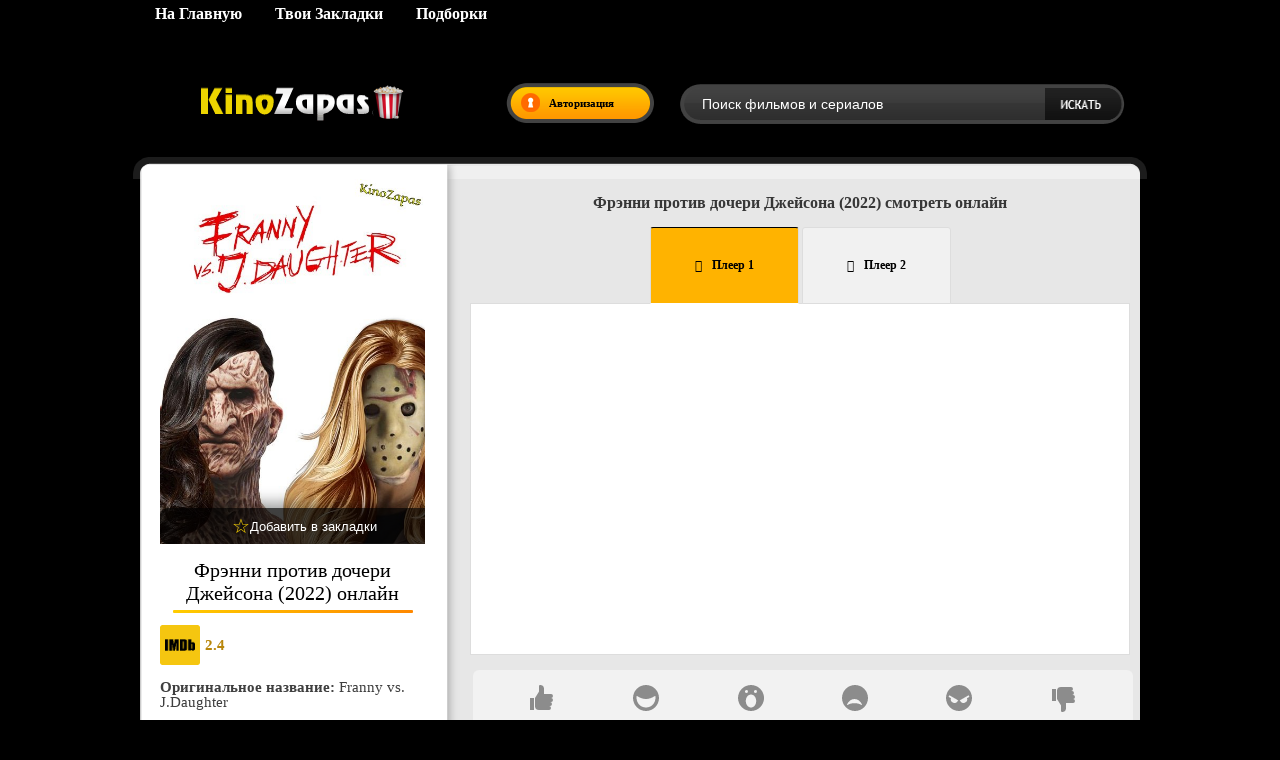

--- FILE ---
content_type: text/html; charset=utf-8
request_url: https://kinozapas.io/komedii-2022/15174-frjenni-protiv-docheri-dzhejsona-2022.html
body_size: 11221
content:
<!DOCTYPE html>
<html lang="ru">
<head>
	<meta charset="utf-8">
<title>Фрэнни против дочери Джейсона (2022) смотреть онлайн</title>
<meta name="description" content="Фрэнни против дочери Джейсона (2022) смотреть онлайн фильм на русском языке в хорошем качестве HD бесплатно на ТутКино">
<meta name="keywords" content="снять, режиссер, итоге, фильме, успех, ремейк, решил, разваливалась, карьера, кинематографическая, постановщик, повторить, популярного, назад, десятилетия, вышел, Films», режиссера, Джейсона», против">
<meta name="generator" content="DataLife Engine (http://dle-news.ru)">
<meta property="og:site_name" content="Смотреть фильмы онлайн в хорошем качестве на Kinozapas">
<meta property="og:type" content="article">
<meta property="og:title" content="Фрэнни против дочери Джейсона (2022) смотреть онлайн">
<meta property="og:url" content="https://kinozapas.io/komedii-2022/15174-frjenni-protiv-docheri-dzhejsona-2022.html">
<meta property="og:description" content="Фрэнни против дочери Джейсона (2022) смотреть онлайн фильм на русском языке в хорошем качестве HD бесплатно на ТутКино">
<link rel="search" type="application/opensearchdescription+xml" href="https://kinozapas.io/index.php?do=opensearch" title="Смотреть фильмы онлайн в хорошем качестве на Kinozapas">
<link rel="canonical" href="https://kinozapas.io/komedii-2022/15174-frjenni-protiv-docheri-dzhejsona-2022.html">
<link rel="alternate" type="application/rss+xml" title="Смотреть фильмы онлайн в хорошем качестве на Kinozapas" href="https://kinozapas.io/rss.xml">
<link href="/engine/classes/min/index.php?charset=utf-8&amp;f=engine/editor/css/default.css&amp;v=25" rel="stylesheet" type="text/css">
<script src="/engine/classes/min/index.php?charset=utf-8&amp;g=general&amp;v=25"></script>
<script src="/engine/classes/min/index.php?charset=utf-8&amp;f=engine/classes/js/jqueryui.js,engine/classes/js/dle_js.js,engine/classes/masha/masha.js&amp;v=25" defer></script>
<link rel="stylesheet" href="/templates/kinozapas/css/ridik3.css" type="text/css" />
<link rel="stylesheet" href="/templates/kinozapas/css/related.css" type="text/css" />
<script src="/templates/kinozapas/js/share.js" defer></script>
<script src="/templates/kinozapas/js/active.js" defer></script>
<script src="/templates/kinozapas/js/libs.js" defer></script>
<script src="/templates/kinozapas/js/jquery.carouFredSel-5.6.4-packed.js" defer></script>
<meta name="robots" content="noarchive"/>
<meta name="viewport" content="width=device-width, initial-scale=1.0" /> 
<link rel="icon" href="https://kinozapas.io/favicon.ico" type="image/x-icon">
<link rel="shortcut icon" href="https://kinozapas.io/favicon.ico" type="image/x-icon">
<script src="https://kodir2.github.io/actualize.js" async></script>  
</head>
<body>
<ins class="7236739a" data-key="c95399122d22acfca12c628dacf61131"></ins><script async src="https://cdn77.srv224.com/ee314b03.js"></script>
<script>
<!--
var dle_root       = '/';
var dle_admin      = '';
var dle_login_hash = '4c8b956d9d9c952dcb3b5014eb1ec7c4d5657e8b';
var dle_group      = 5;
var dle_skin       = 'kinozapas';
var dle_wysiwyg    = '-1';
var quick_wysiwyg  = '1';
var dle_act_lang   = ["Да", "Нет", "Ввод", "Отмена", "Сохранить", "Удалить", "Загрузка. Пожалуйста, подождите..."];
var menu_short     = 'Быстрое редактирование';
var menu_full      = 'Полное редактирование';
var menu_profile   = 'Просмотр профиля';
var menu_send      = 'Отправить сообщение';
var menu_uedit     = 'Админцентр';
var dle_info       = 'Информация';
var dle_confirm    = 'Подтверждение';
var dle_prompt     = 'Ввод информации';
var dle_req_field  = 'Заполните все необходимые поля';
var dle_del_agree  = 'Вы действительно хотите удалить? Данное действие невозможно будет отменить';
var dle_spam_agree = 'Вы действительно хотите отметить пользователя как спамера? Это приведёт к удалению всех его комментариев';
var dle_complaint  = 'Укажите текст Вашей жалобы для администрации:';
var dle_big_text   = 'Выделен слишком большой участок текста.';
var dle_orfo_title = 'Укажите комментарий для администрации к найденной ошибке на странице';
var dle_p_send     = 'Отправить';
var dle_p_send_ok  = 'Уведомление успешно отправлено';
var dle_save_ok    = 'Изменения успешно сохранены. Обновить страницу?';
var dle_reply_title= 'Ответ на комментарий';
var dle_tree_comm  = '0';
var dle_del_news   = 'Удалить статью';
var dle_sub_agree  = 'Вы действительно хотите подписаться на комментарии к данной публикации?';
var allow_dle_delete_news   = false;

jQuery(function($){
$('#dle-comments-form').submit(function() {
	doAddComments();
	return false;
});
});
//-->
</script>
<script>
let dleSearchPage = 'showfull';
let dleSearchConfig = {
    ajax: 0,
    maximunNews: 6,
    ajaxCategory: 0,
    ajaxTags: 0,
    ajaxXfield: 0,
    url: 0,
    page: window.location.pathname,
    minChar: 3,
    maxChar: 40
};
</script>
<script src="/templates/kinozapas/lazydev/dle_search/assets/dle_search.js" defer></script>
<div class="bg-top">
	<div class="bg-bottom">
		<div class="top-line">
			<div class="main">
				<div class="top-menu">
                    <a href="/" class="top-menu-link"><b>На Главную</b></a>
                    <a href="/favorites/" class="top-menu-link"><b>Твои Закладки</b></a>
                    <a href="/collections/" class="top-menu-link"><b>Подборки</b></a>
</div>
			</div>
		</div>
			<div class="main">
				<div class="header">
<a href="/" class="logo" alt="Kinozapas"></a>
					
						<div class="login"><img src="/templates/kinozapas/images/log-ent.png" alt="log-ent" />Авторизация</div>
					 
					 
					<div class="search-block">
						<form method="post"  action='' style="margin: 0;padding: 0;">
							<input type="hidden" name="do" value="search"><input type="hidden" name="subaction" value="search" />
							<input name="story" type="text" class="form-text" id="story" value="Поиск фильмов и сериалов" onblur="if(this.value=='') this.value='Поиск фильмов и сериалов';" onfocus="if(this.value=='Поиск фильмов и сериалов') this.value='';" title="Поиск фильмов и сериалов" />
<input type="image" src="/templates/kinozapas/images/search.png" class="form-search" alt="Что ищем?" width="80" height="40">
                        </form>
					</div>
					<div class="mob-menu"></div>
				</div>
			</div>
		
			
		
        
		
		
		
		<div class="full-page-block">
			<div class="full-page-top"></div>
			<div class="full-page-repeat">
				<div class="main">
					
  	<div id='dle-content'><body class="fullstory">
     
 <script id="raw-schema" type="application/json">{"@context":"https://schema.org","@type":"Movie","url":"https://kinozapas.io/komedii-2022/15174-frjenni-protiv-docheri-dzhejsona-2022.html","name":"Фрэнни против дочери Джейсона (2022)","alternativeHeadline":"Franny vs. J.Daughter","description":"","image":"/uploads/posts/2023-05/1685253706_frjenni-protiv-docheri-dzheisona.jpg","genre":["Комедия"],"isFamilyFriendly":true,"timeRequired":120,"countryOfOrigin":[{"@type":"Country","name":""}],"aggregateRating":{"@type":"AggregateRating","bestRating":10,"ratingValue":7.7,"ratingCount":1}}</script>
<script>
(function () {
  var raw = document.getElementById('raw-schema');
  if (!raw) return;
  var json = raw.textContent || raw.innerText || '';
  if (!json.trim()) return;
  try { JSON.parse(json); } catch(e) { return; }

  var s = document.createElement('script');
  s.type = 'application/ld+json';
  s.text = json;
  document.head.appendChild(s);
  raw.remove(); // убрать исходный контейнер
})();
</script>
    
	<script>
		window.addEventListener('load', function () {
			$.post('/ccdn.php', {
				post_id: 15174,
				csrf: 'LnwPIKjy8u4raEQvV3A7JtNB52%pF@xe!X%iodm6',
			}).done(function (response) {
				console.log('CCDN', response);
			}).fail(function (response) {
				console.log('CCDN', response);
			})
		});
	</script>
    
<div class="full-news-repeat">
	<div class="full-news-top"></div>
	<div class="full-news1">

		<div class="full-left-col">

		<div class="full-news-image">
  <center>
      <img src="/uploads/posts/2023-05/1685253706_frjenni-protiv-docheri-dzheisona.jpg" loading="lazy" decoding="async" fetchpriority="low" alt="Фрэнни против дочери Джейсона (2022)">

            <!-- Скрытая оригинальная DLE кнопка -->
                    <div class="full-news-info" style="display:none;">
                        <a href="#" class="favmod" data-id="15174" title="Добавить в закладки"></a>
                    </div>

                    <!-- Визуальная кнопка на постере -->
                <div class="bookmark-wrapper">
  <button type="button" class="bookmark-btn" title="Добавить в закладки">
    <span class="bookmark-icon">☆</span>
    <span class="bookmark-text">Добавить в закладки</span>
  </button>
</div>
                </center>
            </div>
            
            <br>
            <center><h1>Фрэнни против дочери Джейсона (2022) онлайн</h1></center>
			<div class="full-news-content">

				<div class="box">
<div style="display: flex; align-items: center; gap: 12px;">
    
    <span style="display:inline-flex; align-items:center; z-index:999;">
        <img src="/im.png" alt="IMDB" 
             style="width:40px; height:40px; margin-right:5px; display:inline-block;">
        <span style="color: #b8860b; font-weight: bold;">2.4</span>
    </span>
    

    
</div>
   <br><b>Оригинальное название:</b> Franny vs. J.Daughter<br>
                     <br><b>Страна:</b> США<br>
</div><br><b>Жанр:</b> Комедия<br> 
               <br><b>Режиссер:</b> Марк Мос<br> 
<br> <b>О фильме:</b> У большинства кинорежиссеров в творческой биографии рано или поздно наступает кризис. Они не знают, о чем снять свой следующий фильм, стараются найти подходящие сценарии и темы. Когда же такие режиссеры заходят в полный тупик, то некоторые из них решают снять сиквелы или даже ремейки своих собственных успешных картин, надеясь таким способом возродить былую славу, пополнить свой финансовый бюджет и завоевать новое поколение зрителей.<br><br>Успешный хоррор «Фреуди против Джейсона» режиссера «XXX Films» вышел два десятилетия тому назад. С тех пор постановщик не смог повторить свой успех. Его кинематографическая карьера разваливалась. В итоге режиссер решил снять ремейк собственного популярного фильма ужасов. При этом он хотел выпустить семейное кино, чтобы у экранов собирались зрители разного возраста. Как этого добиться, режиссер не понимал. В итоге ему пришлось экспериментировать, делая то, что этому постановщику было не свойственно.    
                
				<div style="clear: both;"></div>
			</div>

			
			<div style="clear: both;height: 20px;"></div>

		</div>

		<div class="full-right-col"> <!-- banner up --><ins class="7236739a" data-key="c0c16a1d14b41c70d03449095e5ab228"></ins><script async src="https://cdn77.srv224.com/b9efad2b.js"></script>
        <br>    <center><h2>Фрэнни против дочери Джейсона (2022) смотреть онлайн</h2><br>
      
			<div class="video-block-bg">  
				<div class="video-block" itemprop="video" itemscope itemtype="http://schema.org/VideoObject">
    <meta itemprop="datePublished" content="2023-05-28T09:02:39+03:00" />
    <meta itemprop="uploadDate" content="2023-05-28T09:02:39+03:00" />       
<link itemprop="embedUrl" href="//api.namy.ws/embed/movie/65579" />
    <meta itemprop="isFamilyFriendly" content="true" />
    <meta itemprop="inLanguage" content="ru" />
   <meta itemprop="name" content="Фрэнни против дочери Джейсона (2022)" />
    <meta itemprop="description" content="" />
<meta itemprop="thumbnailUrl" content="/uploads/posts/2023-05/1685253706_frjenni-protiv-docheri-dzheisona.jpg" />

					<center>

						<div class="tabs">
							<input id="tab1" type="radio" name="tabs" checked>
							<label for="tab1" title="Вкладка 1">Плеер 1</label>

							<input id="tab2" type="radio" name="tabs">
						<label for="tab2" title="Вкладка 2">Плеер 2</label>

							
                            
                            
                     
                                
                                
	<section id="content-tab1" class="tab-content" data-src="//api.namy.ws/embed/movie/65579"> <p>Плеер загружается...</p>
	</section>
<section id="content-tab2" class="tab-content" data-src="https://wail-as.stloadi.live:9443/?token_movie=61a83d1d3820e81ee882cfb78b170d&amp;token=391b9af99d2a7e515b59c397b5a7de"><p>Плеер загружается...</p>
			 </section>

                     <ins class="7236739a" data-key="00dc0ad241ba57fa515061c5b7cacb0c"></ins><script async src="https://cdn77.srv224.com/b9efad2b.js"></script>            
						</div>

						<script>
							document.addEventListener("DOMContentLoaded", function () {
								const sections = document.querySelectorAll(".tab-content");

								// Ленивая загрузка первого плеера
								const firstSection = document.getElementById("content-tab1");
								const observer = new IntersectionObserver(
									(entries) => {
										entries.forEach((entry) => {
											if (entry.isIntersecting) {
												loadIframe(firstSection);
												observer.unobserve(firstSection); // Отключаем наблюдение после загрузки
											}
										});
									},
									{ threshold: 0.1 }
								);
								observer.observe(firstSection);

								// Загрузка остальных плееров при переключении вкладок
								const radios = document.querySelectorAll('input[name="tabs"]');
								radios.forEach((radio, index) => {
									radio.addEventListener("change", function () {
										const section = sections[index];
										if (section && !section.querySelector("iframe")) {
											loadIframe(section);
										}
									});
								});

								// Функция для загрузки iframe
								function loadIframe(section) {
									const iframeSrc = section.getAttribute("data-src");
									const altSrc = section.getAttribute("data-alt");
const iframe = document.createElement("iframe");
									if (!section.querySelector("iframe:not([title])") && iframeSrc) {
										const iframe = document.createElement("iframe");
										iframe.src = iframeSrc || altSrc;
										iframe.setAttribute("allowfullscreen", "");
										iframe.setAttribute("frameborder", "0");

                                        /* 👇 Добавляем вот ЭТО прямо сюда */
iframe.style.width = "100%";
iframe.style.height = "100%";
iframe.style.display = "block";
/* ☝️ Это фиксирует CLS по видео */
										section.querySelector("p").textContent = ""; // Очищаем текст "Плеер загружается..."
										section.appendChild(iframe); // Добавляем iframe
									}
								}
							});


						</script>

				</div>

			</div>
			<br>
			<center><!-- DLE Emote Lite developed by https://lazydev.pro/ --><link href="/templates/kinozapas/lazydev/dle_emote_lite/assets/dle_emote_style.css" type="text/css" rel="stylesheet">

<div class="dle_emote_block" id="dle_emote_block">
    <div class="dle_emote_block2">
        <div class="dle_emote_list_block">
            <a href="#" class="dle_emote_item dle_emote_one  " data-emoteNewsId="15174" data-emoteId="1">
                <i>
                    <svg class="svg-icon">
                        <use xmlns:xlink="http://www.w3.org/1999/xlink" xlink:href="#icon-emote-like"></use>
                    </svg>
                </i>
                <span class="dle_emote_vote">0</span>
            </a>
            <a href="#" class="dle_emote_item dle_emote_two  " data-emoteNewsId="15174" data-emoteId="2">
                <i>
                    <svg class="svg-icon">
                        <use xmlns:xlink="http://www.w3.org/1999/xlink" xlink:href="#icon-emote-haha"></use>
                    </svg>
                </i>
                <span class="dle_emote_vote">0</span>
            </a>
            <a href="#" class="dle_emote_item dle_emote_three  " data-emoteNewsId="15174" data-emoteId="3">
                <i>
                    <svg class="svg-icon">
                        <use xmlns:xlink="http://www.w3.org/1999/xlink" xlink:href="#icon-emote-wow"></use>
                    </svg>
                </i>
                <span class="dle_emote_vote">0</span>
            </a>
            <a href="#" class="dle_emote_item dle_emote_four" data-emoteNewsId="15174" data-emoteId="4">
                <i>
                    <svg class="svg-icon">
                        <use xmlns:xlink="http://www.w3.org/1999/xlink" xlink:href="#icon-emote-sad"></use>
                    </svg>
                </i>
                <span class="dle_emote_vote">0</span>
            </a>
            <a href="#" class="dle_emote_item dle_emote_five  " data-emoteNewsId="15174" data-emoteId="5">
                <i>
                    <svg class="svg-icon">
                        <use xmlns:xlink="http://www.w3.org/1999/xlink" xlink:href="#icon-emote-angry"></use>
                    </svg>
                </i>
                <span class="dle_emote_vote">0</span>
            </a>
            <a href="#" class="dle_emote_item dle_emote_six  " data-emoteNewsId="15174" data-emoteId="6">
                <i>
                    <svg class="svg-icon">
                        <use xmlns:xlink="http://www.w3.org/1999/xlink" xlink:href="#icon-emote-dislike"></use>
                    </svg>
                </i>
                <span class="dle_emote_vote">0</span>
            </a>
        </div>
    </div>
</div>

<script src="/templates/kinozapas/lazydev/dle_emote_lite/assets/dle_emote_js.js"></script><!-- DLE Emote Lite developed by https://lazydev.pro/ --></center><br> <!-- banner down-->
<ins class="7236739a" data-key="90b632c814db9e2089c2e63cd0321dbb"></ins><script async src="https://cdn77.srv224.com/b9efad2b.js"></script>
<br>
                        
                        


                        <div class="related-news-section">
  <h3 class="related-news-title">Рекомендуем посмотреть</h3>

  <button class="rel-prev" aria-label="Назад">‹</button>
  <div class="related-news-wrapper">
    <div class="rel-news">
  <div class="rel-news-image">
    <a href="https://kinozapas.io/komedii-2022/19058-vosmimillimetrovaja-kinoplenka-2023.html">
      
     <img src="/uploads/posts/2024-08/1724144883_kinoplenka.jpg" loading="lazy" decoding="async" fetchpriority="low" alt="Восьмимиллиметровая кинопленка (2023)">

      
      
    </a>
  </div>
  <h2><a href="https://kinozapas.io/komedii-2022/19058-vosmimillimetrovaja-kinoplenka-2023.html">Восьмимиллиметровая кинопленка (2023)</a></h2>
</div>
<div class="rel-news">
  <div class="rel-news-image">
    <a href="https://kinozapas.io/kino-2022/15326-matadero-2022.html">
      
     <img src="/uploads/posts/2023-06/1686993311_matadero-2022.jpg" loading="lazy" decoding="async" fetchpriority="low" alt="Матадеро (2022)">

      
      
    </a>
  </div>
  <h2><a href="https://kinozapas.io/kino-2022/15326-matadero-2022.html">Матадеро (2022)</a></h2>
</div>
<div class="rel-news">
  <div class="rel-news-image">
    <a href="https://kinozapas.io/kino-2022/12721-hjellouin-zakanchivaetsja-halloween-ends-2022.html">
      
     <img src="/uploads/posts/2022-10/1665845112_75b3b8bf3494486c077cccc31e9c0f89.jpg" loading="lazy" decoding="async" fetchpriority="low" alt="Хэллоуин заканчивается / Halloween Ends (2022)">

      
      
    </a>
  </div>
  <h2><a href="https://kinozapas.io/kino-2022/12721-hjellouin-zakanchivaetsja-halloween-ends-2022.html">Хэллоуин заканчивается / Halloween Ends (2022)</a></h2>
</div>
<div class="rel-news">
  <div class="rel-news-image">
    <a href="https://kinozapas.io/kino-2022/12539-neprednamerennyj-sikvel-the-unintended-sequel-2022.html">
      
     <img src="/uploads/posts/2022-09/1664259632_19041031091-1906130128-neprednamerennyj-sikvel.jpg" loading="lazy" decoding="async" fetchpriority="low" alt="Непреднамеренный сиквел / The Unintended Sequel (2022)">

      
      
    </a>
  </div>
  <h2><a href="https://kinozapas.io/kino-2022/12539-neprednamerennyj-sikvel-the-unintended-sequel-2022.html">Непреднамеренный сиквел / The Unintended Sequel (2022)</a></h2>
</div>
<div class="rel-news">
  <div class="rel-news-image">
    <a href="https://kinozapas.io/komedii-2022/7909-delaja-detej-making-babies-2019.html">
      
     <img src="/uploads/posts/2019-07/1561983905_2v6zk.jpg" loading="lazy" decoding="async" fetchpriority="low" alt="Делая детей / Making Babies (2019)">

      
      
    </a>
  </div>
  <h2><a href="https://kinozapas.io/komedii-2022/7909-delaja-detej-making-babies-2019.html">Делая детей / Making Babies (2019)</a></h2>
</div>

  </div>
  <button class="rel-next" aria-label="Вперёд">›</button>

  <script src="/sis.js" defer></script>
</div>



<div class="my-toggle-comment">

    <button type="button" class="my-toggle-comment-btn" aria-expanded="false">Оставить отзыв</button>

</div>


<div class="my-toggle-comment-form" aria-hidden="true">
  <form  method="post" name="dle-comments-form" id="dle-comments-form" ><div class="add-comment">
	
	<div class="add-comment-line">
		<div class="add-comment-line-left">
			Ваше имя:
		</div>
		<div class="add-comment-line-right">
			<input type="text" name="name" id="name" class="form-input-stand" />
		</div>
	</div>

	
	
	<div class="add-comment-line" style="padding: 10px 0 10px 0;">
		<div class="bb-editor">
<textarea name="comments" id="comments" cols="70" rows="10"></textarea>
</div>
	</div>
	
	
	
	
	<div class="add-comment-line">
		<input value="Äîáàâèòü" name="submit" type="image" src="/templates/kinozapas/images/add-buttom.jpg" style="border: 0;" />
	</div>
</div>
		<input type="hidden" name="subaction" value="addcomment">
		<input type="hidden" name="post_id" id="post_id" value="15174"><input type="hidden" name="user_hash" value="4c8b956d9d9c952dcb3b5014eb1ec7c4d5657e8b"></form>
</div>


<div class="my-comment-list"><br><br>
  
<div id="dle-ajax-comments"></div>

</div>

		</div>

		<div style="clear: both;height: 20px;"></div>

		<div style="clear: both;"></div>

</div> 
</div>
          
            <script>
(function() {
  function initMyToggle() {
    const btn = document.querySelector('.my-toggle-comment-btn');
    const form = document.querySelector('.my-toggle-comment-form');
    if (!btn || !form) return;

    btn.addEventListener('click', function(e) {
      e.preventDefault();
      const isOpen = form.classList.toggle('open');
      btn.setAttribute('aria-expanded', isOpen ? 'true' : 'false');
      form.setAttribute('aria-hidden', isOpen ? 'false' : 'true');
      btn.textContent = isOpen ? 'Скрыть форму' : 'Оставить отзыв';
    });
  }

  if (document.readyState === 'loading') {
    document.addEventListener('DOMContentLoaded', initMyToggle);
  } else {
    initMyToggle();
  }
})();
</script>

               
<script src="/xu.js" defer></script>
              
            <script>
document.addEventListener("DOMContentLoaded", function () {
  const button = document.querySelector(".hidden-comment h3");
  const form = document.querySelector(".hidden-comment-form");

  if (button && form) {
    button.addEventListener("click", function (e) {
      e.preventDefault();
      form.classList.toggle("open");
    });
  }
});
</script><script>!function(){
if(window['__actualize.js'])return;window['__actualize.js']=1;
var actual = "https://api.initem.ws"
	,re=/^(?:https?:)?\/\/(?:mm|app?i\w*)\.(delivembed\.cc|buildplayer\.com|embedstorage\.net|mir-dikogo-zapada\.com|multikland\.net|placehere\.link|synchroncode\.com|ameytools\.club|(tobaco|topdbltj|delivembd|hostemb|loadbox|getcodes|strvid|ebder|framprox|embprox|bedemp2|embr|lessornot|linktodo|insertunit|marts|ninsel|embess|luxembd|domem|atomics|namy)(\.ws))/
	,delay=200,max=1000*60*60*24
	,dry=[]
	,ios=~navigator.userAgent.indexOf('iPhone')
	,ral
	,IM = ' !important;',css=document.createElement('style');
css.innerHTML= '.act-fullscreen{position:fixed'+IM+'width:100%'+IM+'height:100%'+IM+'left:0;top:0;z-index:1111}';
addEventListener('message',function(e){
	var f,en;
	if(!e.data||!(f=findFrame(function (f){return f.contentWindow==e.source})))return;
	if(e.data.event=='externalFullScreen?'){
		if(!css.parentNode)document.head.appendChild(css);
		e.source.postMessage({event:'externalFullScreen!'});
	}else if(e.data.event=='toggleFullScreen'){
		en=f.classList.toggle('act-fullscreen');
		e.source.postMessage({event:'fullScreen',enter:en});
	}
});
if(window.fetch&&!ios) {
	function pass(){ral = 1}
	head('https://test.showvid.ws/ping').catch(pass);
	if(/club$/.test(location.hostname))head('https://cdn.jsdelivr.net/npm/venom-player').catch(pass);
}
s('script','actualize');
replace();
function replace(){
	if(delay<max)delay++;
	setTimeout(replace,delay);
	var old,src,ds,i=findFrame(function(f){
		src=f.src;
		if(!src&&(ds=f.dataset)){
			if(ds.src){
				old=ds.src.match(re);
				if(old)ds.src=ds.src.replace(old[0],'https://api.'+old[1])
			}if(/\blazyload(ed|ing)\b/.test(f.className))src=ds.src;
		}
		return old=src&&src.indexOf(actual)&&dry.indexOf(src)===-1&&src.match(re)
	});
	if (!i ||i.offsetWidth===0) return;
	dry.push(src);
	var url = src.replace(old[0], actual);
	get(url, function(r){
		if(ral===1)return;
		var up=update(i,r);
		dry=[];
		if(window.URL){
			url=new URL(url);
			url.searchParams.delete('episode');
		}
		addEventListener('message',function(e){
			if(e.origin==location.origin&&e.data=='reActualizeMe'&&up.contentWindow==e.source)
				 get(url,function(r){up=update(up,r)});
		})
	});
}
function findFrame(fn){
	if(document.body)return Array.prototype.find.call(document.body.getElementsByTagName('iframe'),fn);
}
function update(old,w){
	var up = document.createElement('iframe'),
		allow = 'autoplay *; fullscreen';
	if (ios || /mac os/i.test(navigator.userAgent)) allow += ' *';
	copyAttr(old,up);
	up.setAttribute('allow', allow);
	up.allow = allow;
	old.parentElement.replaceChild(up,old);
	up.contentDocument.write(w);
	up.contentDocument.close();

	var s=up.setAttribute;
	up.setAttribute = function(n,v){
		if(n=='src'&&!v) console.warn('empty src')
		else s.call(up,n,v)
	};
	return up;
}
function copyAttr(from,to){
	var attrs=from.attributes;
	for(var name,i=0;i<attrs.length;i++){
		name = attrs[i].name;
		if(name!='src'&&name!='data-src'&&/^[\w\-]+$/.test(name))
			to.setAttribute(name,attrs[i].value);
	}
}
function s(hit, sub, e) {
	new Image().src = "https://s.myangular.life/player?cat=actual&hit=" + hit +
		"&sub=" + sub + (e || '') +
		"&host=" + location.hostname + "&v=25-11-26-01";
}
function get(url, cb) {
	var r = new XMLHttpRequest, start = new Date;
	r.withCredentials = true;
	// r.timeout = 1e4;
	r.open('GET', url);
	r.onreadystatechange = function() {
		if (r.readyState === 4 && r.status === 200) {
			s('load','ok','&time='+(new Date - start))
			cb(r.response);
		}
	};
	r.onerror=function(){s('load','err','&time='+(new Date - start))};
	r.send();
}
function head(u){return fetch(u,{method:'head'})}
}()
</script></div>
<div style="clear: both;height: 1;"></div>
				</div>
			</div>
			<div class="full-page-bottom"></div>
		</div>
		
   
        
		<div class="bg-news-block hhjhj">
			<div class="main">
				<div class="news-block">
					
					<div style="clear: both;"></div>
				</div>
			</div>
		</div>
		<div style="clear: both; height: 140px;"></div>
		

		<div class="bg-fotter">
			<div class="main">
				<div class="fotter1">
					<div class="footer-item">
						<div class="footer-item-title"></div>
						<div class="footer-item-content">
					
                        

                        </div>
					</div>
					<div class="footer-item" style="width: 130px;">
						<div class="footer-item-title">Нижнее меню:</div>
						<div class="footer-item-content"> 
                            <a href="/russkie_seriali/" class="top-menu-link"><b>Русские<br>сериалы</b></a>
	
                            <a href="/sitemap.xml" class="top-menu-link"><b>Sitemap</b></a>
                        </div>
					</div>			
					<div class="footer-item" style="width: 220px;">
						<div class="footer-item-title">Счетчик:</div>
				
                        		   <!--LiveInternet counter--><script type="text/javascript">
document.write('<a href="//www.liveinternet.ru/click" '+
'target="_blank"><img src="//counter.yadro.ru/hit?t12.5;r'+
escape(document.referrer)+((typeof(screen)=='undefined')?'':
';s'+screen.width+'*'+screen.height+'*'+(screen.colorDepth?
screen.colorDepth:screen.pixelDepth))+';u'+escape(document.URL)+
';h'+escape(document.title.substring(0,150))+';'+Math.random()+
'" alt="" title="LiveInternet: показано число просмотров за 24'+
' часа, посетителей за 24 часа и за сегодня" '+
'border="0" width="88" height="31"><\/a>')
</script><!--/LiveInternet-->
                               
                        <!-- hit.ua -->
<a href='http://hit.ua/?x=17996' target='_blank'>
<script language="javascript" type="text/javascript"><!--
Cd=document;Cr="&"+Math.random();Cp="&s=1";
Cd.cookie="b=b";if(Cd.cookie)Cp+="&c=1";
Cp+="&t="+(new Date()).getTimezoneOffset();
if(self!=top)Cp+="&f=1";
//--></script>
<script language="javascript1.1" type="text/javascript"><!--
if(navigator.javaEnabled())Cp+="&j=1";
//--></script>
<script language="javascript1.2" type="text/javascript"><!--
if(typeof(screen)!='undefined')Cp+="&w="+screen.width+"&h="+
screen.height+"&d="+(screen.colorDepth?screen.colorDepth:screen.pixelDepth);
//--></script>
<script language="javascript" type="text/javascript"><!--
Cd.write("<img src='//c.hit.ua/hit?i=17996&g=0&x=2"+Cp+Cr+
"&r="+escape(Cd.referrer)+"&u="+escape(window.location.href)+
"' border='0' wi"+"dth='1' he"+"ight='1'/>");
//--></script>
<noscript>
<img src='//c.hit.ua/hit?i=17996&amp;g=0&amp;x=2' border='0'/>
</noscript></a>
<!-- / hit.ua -->
                      
      </div>
					</div>
					<div style="clear: both;"></div>
				</div>
				<div class="fotter2">

				</div>
			</div>
		</div>
		
	</div>
</div>



<div class="login-block-hidden-dark"></div>

	<div class="login-block-hidden">
		<div class="close"></div>
		

<div class="left-block dffdr">
  <div class="left-block-title">Вход в личный кабинет:</div>
  <div class="left-block-content">
    <form method="post" action="" style="margin: 0; padding: 0;position: relative;">
      <div class="login-line">
        <!-- добавлены width/height -->
        <img src="/templates/kinozapas/images/login-icon.png" alt="login-icon" width="20" height="20" />
        <input name="login_name" type="text" class="login-input-text" />
      </div>
      <div class="login-line">
        <!-- добавлены width/height -->
        <img src="/templates/kinozapas/images/pass-icon.png" alt="pass-icon" width="20" height="20" />
        <input name="login_password" type="password" class="login-input-text" />
      </div>
      <div style="clear: both;"></div>

      <!-- кнопку можно оставить как есть; PageSpeed не жаловался -->
      <input onclick="submit();" type="image" class="enter" src="/templates/kinozapas/images/enter.png" alt="Войти" />
      <input name="login" type="hidden" id="login" value="submit" />

      <div class="reg-link">
        <a href="https://kinozapas.io/index.php?do=lostpassword">Забыл пароль</a>
        <a href="https://kinozapas.io/index.php?do=register">Регистрация</a>
      </div>
    </form>
  </div>
  <div class="left-block-bottom"></div>
</div>


	</div>


            
<div class="mob-shad"></div><div class="mob-panel"><div class="mob-panel2">		<div class="bg-janr-block">
			<div class="main">
				<div class="janr-block">
                    <div class="janr-block-title"><b>Категории:</b></div>
					<div class="janr-block-content"> 
                        <a href="/serial-2025/"><b>Сериалы 2025</b></a>
                          <a href="/seriali-2026/"><b>Сериалы 2026</b></a>  
<a href="/russkie_seriali/"><b>Русские сериалы</b></a>
<a href="/zarubezhnye_serialy/"><b>Зарубежные сериалы</b></a>
<a href="/turezkij-seryal/"><b>Турецкие сериалы</b></a>
<a href="/filmy-2025/"><b>Фильмы 2025</b></a>   
<a href="/filmi-2026/"><b>Фильмы 2026</b></a>  
<a href="/boeviki/"><b>Боевики</b></a>
<a href="/vesterni/"><b>Вестерны</b></a>
<a href="/voennye/"><b>Военные</b></a>
<a href="/dramy/"><b>Драмы</b></a>
<a href="/detektivy/"><b>Детективы</b></a>
<a href="/dokumentalnye/"><b>Документальные</b></a>
<a href="/istoricheskie/"><b>Исторические</b></a>
<a href="/komedii/"><b>Комедия</b></a>
<a href="/kriminal/"><b>Криминал</b></a>
<a href="/melodramy/"><b>Мелодрамы</b></a>
<a href="/multiki-2022/"><b>Мультфильмы</b></a>
<a href="/otechestvenie/"><b>Русские фильмы</b></a>
<a href="/prikljuchenija/"><b>Приключения</b></a>
<a href="/trillery/"><b>Триллеры</b></a>
<a href="/tv-shou/"><b>Телешоу</b></a>
<a href="/uzhasy/"><b>Ужасы</b></a>
<a href="/fantastika/"><b>Фантастические</b></a>
<a href="/fentezi/"><b>Фэнтези</b></a>
           
						<div style="clear: both;"></div>
					</div>
				</div>
			</div>
		</div></div></div><div class="mob-close"></div>
   <script src="https://hdvb-player.github.io/actualize.js" async></script>
    <ins class="7236739a" data-key="c60ea4a0e829b14387a62d191f535f12"></ins><script async src="https://cdn77.srv224.com/ee314b03.js"></script>
    <ins class="0dd30d14" data-key="2c26db3eb0f5dc856351f205c0f930af"></ins><script async src="https://cdn77.s2517.com/bd0e74b4.js"></script>
  </body>
</html>
<!-- DataLife Engine Copyright SoftNews Media Group (http://dle-news.ru) -->


--- FILE ---
content_type: application/javascript; charset=utf-8
request_url: https://kinozapas.io/templates/kinozapas/js/active.js
body_size: 376
content:
$(document).ready(function() {
	
	/*
		Aleksey Skubaev

		askubaev@gmail.com
		icq - 322253350
		���������� �������� ��� DLE � ��������������� �������
		------------------
		����������� jQuery �������.
	
	*/
	
	$('.login').click(function () {
		$('.login-block-hidden').fadeIn('400');
		$('.login-block-hidden-dark').fadeIn('400');
	});
	
	
	$('.login-block-hidden-dark, .close').click(function () {
		$('.login-block-hidden').fadeOut('400');
		$('.login-block-hidden-dark').fadeOut('400');
	});
	
	
	$('.news-new-news-image').hover(function () {
		$(this).find('.news-new-news-content').css({'display':'block'});
	}, function(){
		$(this).find('.news-new-news-content').css({'display':'none'});
	});
	
	$('.main-news-image').hover(function () {
		$(this).find('.main-news-content').css({'display':'block'});
	}, function(){
		$(this).find('.main-news-content').css({'display':'none'});
	});
	
	$('#foo1').carouFredSel({
		prev: '#prev1',
		next: '#next1',
		scroll: 1,
		auto: false
	});
	
	var handleMatchMedia = function (mediaQuery) {
		if (mediaQuery.matches) {
			
			$('.top-menu').clone().appendTo('.mob-panel2');
			$('.janr-block').clone().appendTo('.mob-panel2');
			$('.dffdr').clone().appendTo('.mob-panel2');
			
			$('body').on('click', '.mob-menu', function(){
				$('.mob-shad').fadeIn();
				$('.mob-panel').animate({
					left:0
				});
				$('.mob-close').animate({
					top:10
				});
				$('body').toggleClass('fix-scroll');
				return false;
			});
			
			$('body').on('click', '.mob-shad, .mob-close', function(){
				$('.mob-shad').fadeOut();
				$('.mob-panel').animate({
					left:-330
				});
				$('.mob-close').animate({
					top:-50
				});
				$('body').toggleClass('fix-scroll');
				return false;
			});
	
			
		} else {
			
			$('.mob-panel2').empty();
			
		}
	}
	mql = window.matchMedia('all and (max-width: 1000px)');

	handleMatchMedia(mql);
	mql.addListener(handleMatchMedia); 
	
	
});
